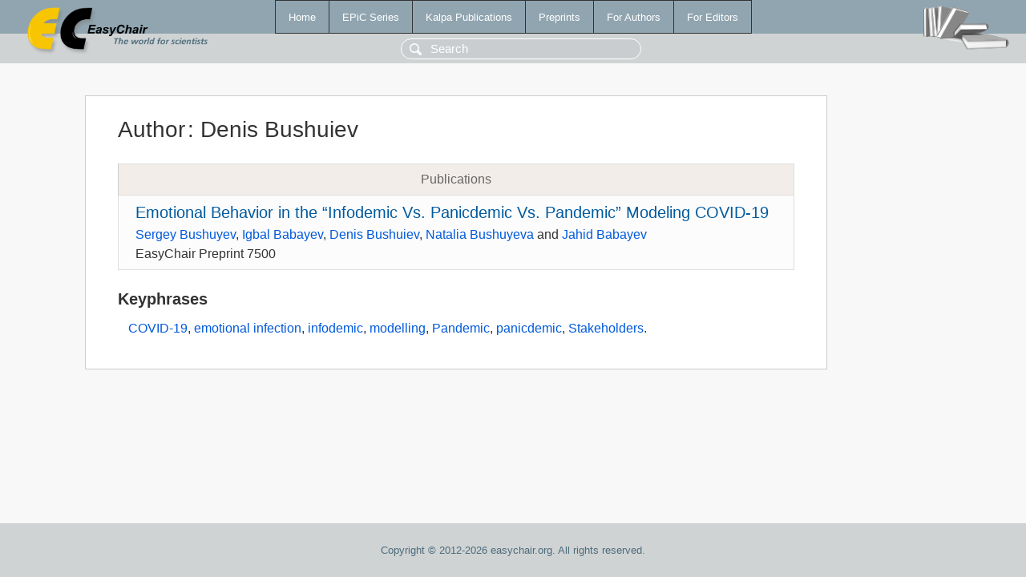

--- FILE ---
content_type: text/html; charset=UTF-8
request_url: https://wvvw.easychair.org/publications/author/19qr
body_size: 1141
content:
<!DOCTYPE html>
<html lang='en-US'><head><meta content='text/html; charset=UTF-8' http-equiv='Content-Type'/><title>Author: Denis Bushuiev</title><link href='/images/favicon.ico' rel='icon' type='image/jpeg'/><link href='/css/cool.css?version=532' rel='StyleSheet' type='text/css'/><link href='/css/publications.css?version=532' rel='StyleSheet' type='text/css'/><script src='/js/easy.js?version=532'></script><script src='/publications/pubs.js?version=532'></script></head><body class="pubs"><table class="page"><tr style="height:1%"><td><div class="menu"><table class="menutable"><tr><td><a class="mainmenu" href="/publications/" id="t:HOME">Home</a></td><td><a class="mainmenu" href="/publications/EPiC" id="t:EPIC">EPiC Series</a></td><td><a class="mainmenu" href="/publications/Kalpa" id="t:KALPA">Kalpa Publications</a></td><td><a class="mainmenu" href="/publications/preprints" id="t:PREPRINTS">Preprints</a></td><td><a class="mainmenu" href="/publications/for_authors" id="t:FOR_AUTHORS">For Authors</a></td><td><a class="mainmenu" href="/publications/for_editors" id="t:FOR_EDITORS">For Editors</a></td></tr></table></div><div class="search_row"><form onsubmit="alert('Search is temporarily unavailable');return false;"><input id="search-input" name="query" placeholder="Search" type="text"/></form></div><div id="logo"><a href="/"><img class="logonew_alignment" src="/images/logoECpubs.png"/></a></div><div id="books"><img class="books_alignment" src="/images/books.png"/></div></td></tr><tr style="height:99%"><td class="ltgray"><div id="mainColumn"><table id="content_table"><tr><td style="vertical-align:top;width:99%"><div class="abstractBox"><h1>Author<span class="lr_margin">:</span>Denis Bushuiev</h1><table class="epic_table top_margin"><thead><tr><th>Publications</th></tr></thead><tbody><tr><td><div class="title"><a href="/publications/preprint/4lSl">Emotional Behavior in the “Infodemic Vs. Panicdemic Vs. Pandemic” Modeling COVID-19</a></div><div class="authors"><a href="/publications/author/KnTH">Sergey Bushuyev</a>, <a href="/publications/author/62BW">Igbal Babayev</a>, <a href="/publications/author/19qr">Denis Bushuiev</a>, <a href="/publications/author/kPdc">Natalia Bushuyeva</a> and <a href="/publications/author/4Gbv">Jahid Babayev</a></div><div class="volume">EasyChair Preprint 7500</div></td></tr></tbody></table><h3>Keyphrases</h3><p><a href="/publications/keyword/XCkn">COVID-19</a>, <a href="/publications/keyword/9M4N">emotional infection</a>, <a href="/publications/keyword/xBmN">infodemic</a>, <a href="/publications/keyword/zjtD">modelling</a>, <a href="/publications/keyword/fgQs">Pandemic</a>, <a href="/publications/keyword/gZZg">panicdemic</a>, <a href="/publications/keyword/RDHg">Stakeholders</a>.</p></div></td></tr></table></div></td></tr><tr><td class="footer">Copyright © 2012-2026 easychair.org. All rights reserved.</td></tr></table></body></html>